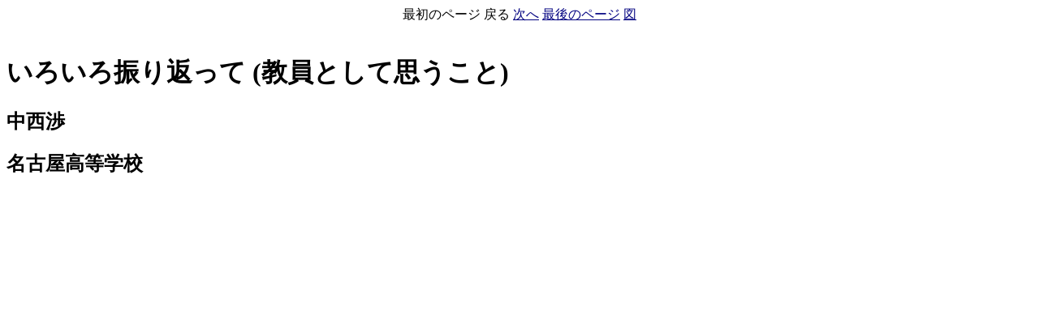

--- FILE ---
content_type: text/html
request_url: https://watayan.net/doc/20090525/text0.html
body_size: 601
content:
<!DOCTYPE HTML PUBLIC "-//W3C//DTD HTML 4.01 Transitional//EN"
     "http://www.w3.org/TR/html4/transitional.dtd">
<html>
<head>
  <meta HTTP-EQUIV=CONTENT-TYPE CONTENT="text/html; charset=utf-8">
  <title>ページ 1</title>
</head>
<body text="#000000" bgcolor="#FFFFFF" link="#000080" vlink="#0000CC" alink="#000080">
<center>
最初のページ 戻る <a href="text1.html">次へ</a> <a href="text23.html">最後のページ</a> <a href="index.html">図</a></center><br>
<h1 style="direction:ltr;">いろいろ振り返って
(教員として思うこと)</h1>
<h2 style="direction:ltr;">中西渉
<h2 style="direction:ltr;">名古屋高等学校
</body>
</html>